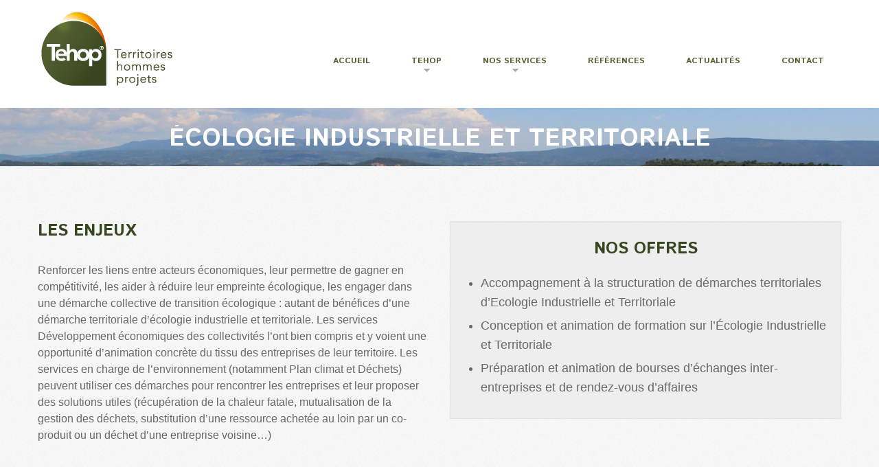

--- FILE ---
content_type: text/html; charset=UTF-8
request_url: http://tehop.fr/ecologie-industrielle-territoriale/
body_size: 8804
content:
<!DOCTYPE html>
<!--[if lt IE 7 ]><html class="ie ie6" lang="fr-FR"> <![endif]-->
<!--[if IE 7 ]><html class="ie ie7" lang="fr-FR"> <![endif]-->
<!--[if IE 8 ]><html class="ie ie8" lang="fr-FR"> <![endif]-->
<!--[if IE 9 ]><html class="ie ie9" lang="fr-FR"> <![endif]-->
<!--[if (gt IE 9)|!(IE)]><!--><html lang="fr-FR"> <!--<![endif]-->
<head>
	<title>Écologie Industrielle et territoriale - TehopTehop</title>
	
	<meta charset="UTF-8" />
	<meta name="viewport" content="width=device-width, initial-scale=1.0">
	<link rel="profile" href="//gmpg.org/xfn/11" />
		<link rel="icon" href="http://tehop.fr/wp-content/themes/theme52293/favicon.ico" type="image/x-icon" />
		<link rel="pingback" href="http://tehop.fr/xmlrpc.php" />
	<link rel="alternate" type="application/rss+xml" title="Tehop" href="http://tehop.fr/feed/" />
	<link rel="alternate" type="application/atom+xml" title="Tehop" href="http://tehop.fr/feed/atom/" />
	<link rel="stylesheet" type="text/css" media="all" href="http://tehop.fr/wp-content/themes/theme52293/bootstrap/css/bootstrap.css" />
	<link rel="stylesheet" type="text/css" media="all" href="http://tehop.fr/wp-content/themes/theme52293/bootstrap/css/responsive.css" />
	<link rel="stylesheet" type="text/css" media="all" href="http://tehop.fr/wp-content/themes/CherryFramework/css/camera.css" />
	<link rel="stylesheet" type="text/css" media="all" href="http://tehop.fr/wp-content/themes/theme52293/style.css" />
	<meta name='robots' content='max-image-preview:large' />

<!-- This site is optimized with the Yoast SEO plugin v13.1 - https://yoast.com/wordpress/plugins/seo/ -->
<meta name="description" content="Renforcer les liens entre acteurs économiques, leur permettre de gagner en compétitivité, les aider à réduire leur empreinte écologique, les engager dans une démarche collective de transition écologique : autant de bénéfices d’une démarche territoriale d’écologie industrielle et territoriale."/>
<meta name="robots" content="max-snippet:-1, max-image-preview:large, max-video-preview:-1"/>
<link rel="canonical" href="http://tehop.fr/ecologie-industrielle-territoriale/" />
<meta property="og:locale" content="fr_FR" />
<meta property="og:type" content="article" />
<meta property="og:title" content="Écologie Industrielle et territoriale - Tehop" />
<meta property="og:description" content="Renforcer les liens entre acteurs économiques, leur permettre de gagner en compétitivité, les aider à réduire leur empreinte écologique, les engager dans une démarche collective de transition écologique : autant de bénéfices d’une démarche territoriale d’écologie industrielle et territoriale." />
<meta property="og:url" content="http://tehop.fr/ecologie-industrielle-territoriale/" />
<meta property="og:site_name" content="Tehop" />
<meta name="twitter:card" content="summary" />
<meta name="twitter:description" content="Renforcer les liens entre acteurs économiques, leur permettre de gagner en compétitivité, les aider à réduire leur empreinte écologique, les engager dans une démarche collective de transition écologique : autant de bénéfices d’une démarche territoriale d’écologie industrielle et territoriale." />
<meta name="twitter:title" content="Écologie Industrielle et territoriale - Tehop" />
<script type='application/ld+json' class='yoast-schema-graph yoast-schema-graph--main'>{"@context":"https://schema.org","@graph":[{"@type":"WebSite","@id":"http://tehop.fr/#website","url":"http://tehop.fr/","name":"Tehop","inLanguage":"fr-FR","description":"Territoires Hommes Projets","potentialAction":{"@type":"SearchAction","target":"http://tehop.fr/?s={search_term_string}","query-input":"required name=search_term_string"}},{"@type":"WebPage","@id":"http://tehop.fr/ecologie-industrielle-territoriale/#webpage","url":"http://tehop.fr/ecologie-industrielle-territoriale/","name":"\u00c9cologie Industrielle et territoriale - Tehop","isPartOf":{"@id":"http://tehop.fr/#website"},"inLanguage":"fr-FR","datePublished":"2020-02-25T11:00:48+00:00","dateModified":"2020-02-27T20:50:34+00:00","description":"Renforcer les liens entre acteurs \u00e9conomiques, leur permettre de gagner en comp\u00e9titivit\u00e9, les aider \u00e0 r\u00e9duire leur empreinte \u00e9cologique, les engager dans une d\u00e9marche collective de transition \u00e9cologique : autant de b\u00e9n\u00e9fices d\u2019une d\u00e9marche territoriale d\u2019\u00e9cologie industrielle et territoriale."}]}</script>
<!-- / Yoast SEO plugin. -->

<link rel='dns-prefetch' href='//maps.googleapis.com' />
<link rel='dns-prefetch' href='//netdna.bootstrapcdn.com' />
<link rel='dns-prefetch' href='//fonts.googleapis.com' />
<link rel='dns-prefetch' href='//s.w.org' />
<link rel="alternate" type="application/rss+xml" title="Tehop &raquo; Flux" href="http://tehop.fr/feed/" />
<link rel="alternate" type="application/rss+xml" title="Tehop &raquo; Flux des commentaires" href="http://tehop.fr/comments/feed/" />
		<script type="text/javascript">
			window._wpemojiSettings = {"baseUrl":"https:\/\/s.w.org\/images\/core\/emoji\/13.1.0\/72x72\/","ext":".png","svgUrl":"https:\/\/s.w.org\/images\/core\/emoji\/13.1.0\/svg\/","svgExt":".svg","source":{"concatemoji":"http:\/\/tehop.fr\/wp-includes\/js\/wp-emoji-release.min.js?ver=5.8.12"}};
			!function(e,a,t){var n,r,o,i=a.createElement("canvas"),p=i.getContext&&i.getContext("2d");function s(e,t){var a=String.fromCharCode;p.clearRect(0,0,i.width,i.height),p.fillText(a.apply(this,e),0,0);e=i.toDataURL();return p.clearRect(0,0,i.width,i.height),p.fillText(a.apply(this,t),0,0),e===i.toDataURL()}function c(e){var t=a.createElement("script");t.src=e,t.defer=t.type="text/javascript",a.getElementsByTagName("head")[0].appendChild(t)}for(o=Array("flag","emoji"),t.supports={everything:!0,everythingExceptFlag:!0},r=0;r<o.length;r++)t.supports[o[r]]=function(e){if(!p||!p.fillText)return!1;switch(p.textBaseline="top",p.font="600 32px Arial",e){case"flag":return s([127987,65039,8205,9895,65039],[127987,65039,8203,9895,65039])?!1:!s([55356,56826,55356,56819],[55356,56826,8203,55356,56819])&&!s([55356,57332,56128,56423,56128,56418,56128,56421,56128,56430,56128,56423,56128,56447],[55356,57332,8203,56128,56423,8203,56128,56418,8203,56128,56421,8203,56128,56430,8203,56128,56423,8203,56128,56447]);case"emoji":return!s([10084,65039,8205,55357,56613],[10084,65039,8203,55357,56613])}return!1}(o[r]),t.supports.everything=t.supports.everything&&t.supports[o[r]],"flag"!==o[r]&&(t.supports.everythingExceptFlag=t.supports.everythingExceptFlag&&t.supports[o[r]]);t.supports.everythingExceptFlag=t.supports.everythingExceptFlag&&!t.supports.flag,t.DOMReady=!1,t.readyCallback=function(){t.DOMReady=!0},t.supports.everything||(n=function(){t.readyCallback()},a.addEventListener?(a.addEventListener("DOMContentLoaded",n,!1),e.addEventListener("load",n,!1)):(e.attachEvent("onload",n),a.attachEvent("onreadystatechange",function(){"complete"===a.readyState&&t.readyCallback()})),(n=t.source||{}).concatemoji?c(n.concatemoji):n.wpemoji&&n.twemoji&&(c(n.twemoji),c(n.wpemoji)))}(window,document,window._wpemojiSettings);
		</script>
		<style type="text/css">
img.wp-smiley,
img.emoji {
	display: inline !important;
	border: none !important;
	box-shadow: none !important;
	height: 1em !important;
	width: 1em !important;
	margin: 0 .07em !important;
	vertical-align: -0.1em !important;
	background: none !important;
	padding: 0 !important;
}
</style>
	<link rel='stylesheet' id='flexslider-css'  href='http://tehop.fr/wp-content/plugins/cherry-plugin/lib/js/FlexSlider/flexslider.css?ver=2.2.0' type='text/css' media='all' />
<link rel='stylesheet' id='owl-carousel-css'  href='http://tehop.fr/wp-content/plugins/cherry-plugin/lib/js/owl-carousel/owl.carousel.css?ver=1.24' type='text/css' media='all' />
<link rel='stylesheet' id='owl-theme-css'  href='http://tehop.fr/wp-content/plugins/cherry-plugin/lib/js/owl-carousel/owl.theme.css?ver=1.24' type='text/css' media='all' />
<link rel='stylesheet' id='font-awesome-css'  href='//netdna.bootstrapcdn.com/font-awesome/3.2.1/css/font-awesome.css?ver=3.2.1' type='text/css' media='all' />
<link rel='stylesheet' id='cherry-plugin-css'  href='http://tehop.fr/wp-content/plugins/cherry-plugin/includes/css/cherry-plugin.css?ver=1.2.7' type='text/css' media='all' />
<link rel='stylesheet' id='wp-block-library-css'  href='http://tehop.fr/wp-includes/css/dist/block-library/style.min.css?ver=5.8.12' type='text/css' media='all' />
<link rel='stylesheet' id='contact-form-7-css'  href='http://tehop.fr/wp-content/plugins/contact-form-7/includes/css/styles.css?ver=5.1.6' type='text/css' media='all' />
<link rel='stylesheet' id='theme52293-css'  href='http://tehop.fr/wp-content/themes/theme52293/main-style.css' type='text/css' media='all' />
<link rel='stylesheet' id='magnific-popup-css'  href='http://tehop.fr/wp-content/themes/CherryFramework/css/magnific-popup.css?ver=0.9.3' type='text/css' media='all' />
<link rel='stylesheet' id='options_typography_Istok+Web-css'  href='//fonts.googleapis.com/css?family=Istok+Web&#038;subset=latin' type='text/css' media='all' />
<link rel='stylesheet' id='__EPYT__style-css'  href='http://tehop.fr/wp-content/plugins/youtube-embed-plus/styles/ytprefs.min.css?ver=13.2.0.2' type='text/css' media='all' />
<style id='__EPYT__style-inline-css' type='text/css'>

                .epyt-gallery-thumb {
                        width: 33.333%;
                }
                
</style>
<link rel='stylesheet' id='mpce-theme-css'  href='http://tehop.fr/wp-content/plugins/motopress-content-editor/includes/css/theme.css?ver=1.5.8' type='text/css' media='all' />
<link rel='stylesheet' id='mpce-bootstrap-grid-css'  href='http://tehop.fr/wp-content/plugins/motopress-content-editor/bootstrap/bootstrap-grid.min.css?ver=1.5.8' type='text/css' media='all' />
<script type='text/javascript' src='http://tehop.fr/wp-content/themes/CherryFramework/js/jquery-1.7.2.min.js?ver=1.7.2' id='jquery-js'></script>
<script type='text/javascript' src='http://tehop.fr/wp-content/plugins/cherry-plugin/lib/js/jquery.easing.1.3.js?ver=1.3' id='easing-js'></script>
<script type='text/javascript' src='http://tehop.fr/wp-content/plugins/cherry-plugin/lib/js/elasti-carousel/jquery.elastislide.js?ver=1.2.7' id='elastislide-js'></script>
<script type='text/javascript' src='//maps.googleapis.com/maps/api/js?v=3.exp&#038;sensor=false&#038;ver=5.8.12' id='googlemapapis-js'></script>
<script type='text/javascript' src='http://tehop.fr/wp-content/themes/CherryFramework/js/jquery-migrate-1.2.1.min.js?ver=1.2.1' id='migrate-js'></script>
<script type='text/javascript' src='http://tehop.fr/wp-includes/js/swfobject.js?ver=2.2-20120417' id='swfobject-js'></script>
<script type='text/javascript' src='http://tehop.fr/wp-content/themes/CherryFramework/js/modernizr.js?ver=2.0.6' id='modernizr-js'></script>
<script type='text/javascript' src='http://tehop.fr/wp-content/themes/CherryFramework/js/jflickrfeed.js?ver=1.0' id='jflickrfeed-js'></script>
<script type='text/javascript' src='http://tehop.fr/wp-content/themes/CherryFramework/js/custom.js?ver=1.0' id='custom-js'></script>
<script type='text/javascript' src='http://tehop.fr/wp-content/themes/CherryFramework/bootstrap/js/bootstrap.min.js?ver=2.3.0' id='bootstrap-js'></script>
<script type='text/javascript' id='__ytprefs__-js-extra'>
/* <![CDATA[ */
var _EPYT_ = {"ajaxurl":"http:\/\/tehop.fr\/wp-admin\/admin-ajax.php","security":"859170e3fd","gallery_scrolloffset":"20","eppathtoscripts":"http:\/\/tehop.fr\/wp-content\/plugins\/youtube-embed-plus\/scripts\/","eppath":"http:\/\/tehop.fr\/wp-content\/plugins\/youtube-embed-plus\/","epresponsiveselector":"[\"iframe.__youtube_prefs_widget__\"]","epdovol":"1","version":"13.2.0.2","evselector":"iframe.__youtube_prefs__[src], iframe[src*=\"youtube.com\/embed\/\"], iframe[src*=\"youtube-nocookie.com\/embed\/\"]","ajax_compat":"","ytapi_load":"light","stopMobileBuffer":"1","vi_active":"","vi_js_posttypes":[]};
/* ]]> */
</script>
<script type='text/javascript' src='http://tehop.fr/wp-content/plugins/youtube-embed-plus/scripts/ytprefs.min.js?ver=13.2.0.2' id='__ytprefs__-js'></script>
<link rel="https://api.w.org/" href="http://tehop.fr/wp-json/" /><link rel="alternate" type="application/json" href="http://tehop.fr/wp-json/wp/v2/pages/3084" /><link rel="EditURI" type="application/rsd+xml" title="RSD" href="http://tehop.fr/xmlrpc.php?rsd" />
<link rel="wlwmanifest" type="application/wlwmanifest+xml" href="http://tehop.fr/wp-includes/wlwmanifest.xml" /> 
<meta name="generator" content="WordPress 5.8.12" />
<link rel='shortlink' href='http://tehop.fr/?p=3084' />
<link rel="alternate" type="application/json+oembed" href="http://tehop.fr/wp-json/oembed/1.0/embed?url=http%3A%2F%2Ftehop.fr%2Fecologie-industrielle-territoriale%2F" />
<link rel="alternate" type="text/xml+oembed" href="http://tehop.fr/wp-json/oembed/1.0/embed?url=http%3A%2F%2Ftehop.fr%2Fecologie-industrielle-territoriale%2F&#038;format=xml" />
<script>
 var system_folder = 'http://tehop.fr/wp-content/themes/CherryFramework/admin/data_management/',
	 CHILD_URL ='http://tehop.fr/wp-content/themes/theme52293',
	 PARENT_URL = 'http://tehop.fr/wp-content/themes/CherryFramework', 
	 CURRENT_THEME = 'theme52293'</script>
<style type='text/css'>
body { background-image:url(http://tehop.fr/wp-content/themes/theme52293/images/main-bg.png); background-repeat:repeat; background-position:top center; background-attachment:scroll; }
.header { background-color:#ffffff }
.banner-wrap .banner-content-holder h5 {font-size:18px;}
.logo_tagline{display:none}
.logo {top:-20px;margin-bottom:-20px;}
</style>
<style type='text/css'>
h1 { font: bold 36px/40px Istok Web;  color:#3a4520; }
h2 { font: bold 24px/28px Istok Web;  color:#3a4520; }
h3 { font: bold 24px/28px Istok Web;  color:#3a4520; }
h4 { font: bold 20px/24px Istok Web;  color:#3a4520; }
h5 { font: bold 16px/24px Arial, Helvetica, sans-serif;  color:#f29100; }
h6 { font: normal 14px/18px Arial, Helvetica, sans-serif;  color:#333333; }
body { font-weight: normal;}
.logo_h__txt, .logo_link { font: bold 50px/40px Istok Web;  color:#374821 ; }
.sf-menu > li > a { font: bold 12px/18px Istok Web;  color:#525e30; }
.nav.footer-nav a { font: bold 14px/18px Istok Web;  color:#ffffff; }
</style>
		<style type="text/css" id="wp-custom-css">
			.well {
	background:#eeeeee;
	font-size:18px;
	line-height:28px}
.well li {
	line-height:28px;
	margin-bottom: 6px;
}
.well h2 {
	margin-top: 6px;
	margin-bottom: 22px;
}
.well p {
	margin-bottom: 12px;
}
.mini-posts-list.publications a {
	-webkit-border-radius:5px;
	-moz-border-radius:5px;
	border-radius:5px;
	overflow:hidden;
	position:relative;
	display:inline-block;
	*display:inline;
	*zoom:1;
	padding:9px 22px 7px;
	margin-bottom:0;
	font:12px/18px 'Istok Web', sans-serif;
	color:#fff;
	text-transform:uppercase;
	text-align:center;
	vertical-align:middle;
	cursor:pointer;
	border:none;
	background:#1f1e1e;
	z-index:3;
	*border:0;
	*margin-left:.3em;
}
.mini-posts-list.publications a:first-child { *margin-left:0; }
.mini-posts-list.publications a:focus { color:#fff; }
.mini-posts-list.publications a:focus:after {
	visibility:hidden;
	width:0%;
	left:50%;
}
.mini-posts-list.publications a:after {
	-webkit-transition:all 0.3s ease;
	-moz-transition:all 0.3s ease;
	-o-transition:all 0.3s ease;
	transition:all 0.3s ease;
	-webkit-transform:skew(35deg,0);
	-moz-transform:skew(35deg,0);
	-ms-transform:skewX(35deg) skewY(0);
	-o-transform:skew(35deg,0);
	transform:skew(35deg,0);
	-webkit-backface-visibility:hidden;
	content:'';
	position:absolute;
	visibility:hidden;
	top:0;
	left:50%;
	width:0;
	height:100%;
	background:#f29100;
	z-index:-1;
}
.mini-posts-list.publications a:hover { color:#fff; }
.mini-posts-list.publications a:hover:after {
	visibility:visible;
	width:140%;
	left:-20%;
}
.mini-posts-list.publications a:focus {
	outline:thin dotted #333;
	outline:5px auto -webkit-focus-ring-color;
	outline-offset:-2px;
}
.mini-posts-list.publications a.active, .mini-posts-list.publications a:active { outline:0; }
.mini-posts-list.publications a.disabled, .mini-posts-list.publications a[disabled] {
	cursor:default;
	background-image:none;
	opacity:0.65;
	filter:alpha(opacity=65);
	-webkit-box-shadow:none;
	-moz-box-shadow:none;
	box-shadow:none;
}		</style>
				<!--[if lt IE 9]>
		<div id="ie7-alert" style="width: 100%; text-align:center;">
			<img src="http://tmbhtest.com/images/ie7.jpg" alt="Upgrade IE 8" width="640" height="344" border="0" usemap="#Map" />
			<map name="Map" id="Map"><area shape="rect" coords="496,201,604,329" href="http://www.microsoft.com/windows/internet-explorer/default.aspx" target="_blank" alt="Download Interent Explorer" /><area shape="rect" coords="380,201,488,329" href="http://www.apple.com/safari/download/" target="_blank" alt="Download Apple Safari" /><area shape="rect" coords="268,202,376,330" href="http://www.opera.com/download/" target="_blank" alt="Download Opera" /><area shape="rect" coords="155,202,263,330" href="http://www.mozilla.com/" target="_blank" alt="Download Firefox" /><area shape="rect" coords="35,201,143,329" href="http://www.google.com/chrome" target="_blank" alt="Download Google Chrome" />
			</map>
		</div>
	<![endif]-->
	<!--[if gte IE 9]><!-->
		<script src="http://tehop.fr/wp-content/themes/CherryFramework/js/jquery.mobile.customized.min.js" type="text/javascript"></script>
		<script type="text/javascript">
			jQuery(function(){
				jQuery('.sf-menu').mobileMenu({defaultText: "Accédez à ..."});
			});
		</script>
	<!--<![endif]-->
	<script type="text/javascript">
		// Init navigation menu
		jQuery(function(){
		// main navigation init
			jQuery('ul.sf-menu').superfish({
				delay: 1000, // the delay in milliseconds that the mouse can remain outside a sub-menu without it closing
				animation: {
					opacity: "show",
					height: "show"
				}, // used to animate the sub-menu open
				speed: "normal", // animation speed
				autoArrows: true, // generation of arrow mark-up (for submenu)
				disableHI: true // to disable hoverIntent detection
			});

		//Zoom fix
		//IPad/IPhone
			var viewportmeta = document.querySelector && document.querySelector('meta[name="viewport"]'),
				ua = navigator.userAgent,
				gestureStart = function () {
					viewportmeta.content = "width=device-width, minimum-scale=0.25, maximum-scale=1.6, initial-scale=1.0";
				},
				scaleFix = function () {
					if (viewportmeta && /iPhone|iPad/.test(ua) && !/Opera Mini/.test(ua)) {
						viewportmeta.content = "width=device-width, minimum-scale=1.0, maximum-scale=1.0";
						document.addEventListener("gesturestart", gestureStart, false);
					}
				};
			scaleFix();
		})
	</script>
	<!-- stick up menu -->
	<script type="text/javascript">
		jQuery(document).ready(function(){
			if(!device.mobile() && !device.tablet()){
				jQuery('.header .nav__primary').tmStickUp({
					correctionSelector: jQuery('#wpadminbar')
				,	listenSelector: jQuery('.listenSelector')
				,	active: true				,	pseudo: true				});
			}
		})
	</script>
</head>

<body class="page-template page-template-page-fullwidth page-template-page-fullwidth-php page page-id-3084">
	<div id="motopress-main" class="main-holder">
		<!--Begin #motopress-main-->
		<header class="motopress-wrapper header">
			<div class="container">
				<div class="row">
					<div class="span12" data-motopress-wrapper-file="wrapper/wrapper-header.php" data-motopress-wrapper-type="header" data-motopress-id="6973e9866418f">
						<div class="row">
	<div class="span4">
		<div class="hidden-phone" data-motopress-type="static" data-motopress-static-file="static/static-search.php">
			<!-- BEGIN SEARCH FORM -->
<!-- END SEARCH FORM -->		</div>
		<div class="" data-motopress-type="static" data-motopress-static-file="static/static-logo.php">
			<!-- BEGIN LOGO -->
<div class="logo pull-left">
									<a href="http://tehop.fr/" class="logo_h logo_h__img"><img src="http://tehop.fr/wp-content/uploads/2016/01/logo-tehop.png" alt="Tehop" title="Territoires Hommes Projets"></a>
						<p class="logo_tagline">Territoires Hommes Projets</p><!-- Site Tagline -->
	</div>
<!-- END LOGO -->		</div>
	</div>
	<div class="span8">
		<div class="" data-motopress-type="static" data-motopress-static-file="static/static-nav.php">
			<!-- BEGIN MAIN NAVIGATION -->
<nav class="nav nav__primary clearfix">
<ul id="topnav" class="sf-menu"><li id="menu-item-2041" class="menu-item menu-item-type-post_type menu-item-object-page menu-item-home"><a href="http://tehop.fr/">Accueil</a></li>
<li id="menu-item-2156" class="menu-item menu-item-type-post_type menu-item-object-page menu-item-has-children"><a href="http://tehop.fr/entreprise/">Tehop</a>
<ul class="sub-menu">
	<li id="menu-item-2044" class="menu-item menu-item-type-post_type menu-item-object-page"><a href="http://tehop.fr/entreprise/">L&#8217;entreprise</a></li>
	<li id="menu-item-2545" class="menu-item menu-item-type-post_type menu-item-object-page"><a href="http://tehop.fr/equipe/">Notre équipe</a></li>
</ul>
</li>
<li id="menu-item-2194" class="menu-item menu-item-type-post_type menu-item-object-page current-menu-ancestor current-menu-parent current_page_parent current_page_ancestor menu-item-has-children"><a href="http://tehop.fr/etudes-conseil/">Nos services</a>
<ul class="sub-menu">
	<li id="menu-item-3223" class="menu-item menu-item-type-post_type menu-item-object-page"><a href="http://tehop.fr/etudes-territoriales-ressources/">Études territoriales « Ressources »</a></li>
	<li id="menu-item-3216" class="menu-item menu-item-type-post_type menu-item-object-page current-menu-item page_item page-item-3084 current_page_item"><a href="http://tehop.fr/ecologie-industrielle-territoriale/">Écologie Industrielle et territoriale</a></li>
	<li id="menu-item-3222" class="menu-item menu-item-type-post_type menu-item-object-page"><a href="http://tehop.fr/lutte-gaspillage-alimentaire/">Lutte Contre le Gaspillage Alimentaire</a></li>
	<li id="menu-item-3217" class="menu-item menu-item-type-post_type menu-item-object-page"><a href="http://tehop.fr/prevention-valorisation-biodechets/">Prévention et valorisation des biodéchets</a></li>
	<li id="menu-item-3219" class="menu-item menu-item-type-post_type menu-item-object-page"><a href="http://tehop.fr/reemploi-reparation/">Réemploi et réparation</a></li>
	<li id="menu-item-3218" class="menu-item menu-item-type-post_type menu-item-object-page"><a href="http://tehop.fr/tarification-comptabilite-dechets/">Tarification et comptabilité des déchets</a></li>
	<li id="menu-item-3215" class="menu-item menu-item-type-post_type menu-item-object-page"><a href="http://tehop.fr/referentiel-economie-circulaire/">Référentiel Économie Circulaire</a></li>
	<li id="menu-item-3220" class="menu-item menu-item-type-post_type menu-item-object-page"><a href="http://tehop.fr/formation-sensibilisation-voyages-d-etude/">Formation, sensibilisation et voyages d’étude</a></li>
	<li id="menu-item-3221" class="menu-item menu-item-type-post_type menu-item-object-page"><a href="http://tehop.fr/animation-colloque-conferences-ateliers/">Animation de colloques, conférences et ateliers</a></li>
</ul>
</li>
<li id="menu-item-2216" class="menu-item menu-item-type-post_type menu-item-object-page"><a href="http://tehop.fr/references/">Références</a></li>
<li id="menu-item-2040" class="menu-item menu-item-type-post_type menu-item-object-page"><a href="http://tehop.fr/actualites/">Actualités</a></li>
<li id="menu-item-2038" class="menu-item menu-item-type-post_type menu-item-object-page"><a href="http://tehop.fr/contact-2/">Contact</a></li>
</ul></nav><!-- END MAIN NAVIGATION -->		</div>
	</div>
</div>					</div>
				</div>
			</div>
		</header>
<div class="motopress-wrapper content-holder clearfix">
	<div class="container">
		<div class="row">
			<div class="span12" data-motopress-wrapper-file="page-fullwidth.php" data-motopress-wrapper-type="content">
				<div class="row">
					<div class="span12" data-motopress-type="static" data-motopress-static-file="static/static-title.php">
						<section class="title-section with-img">
			<div class="title-img-holder"><img class="title-img" src="http://tehop.fr/wp-content/uploads/2016/01/title_bg.jpg"/></div>
		<h1 class="title-header">
					Écologie Industrielle et territoriale	</h1>
	</section><!-- .title-section -->
					</div>
				</div>
				<div id="content" class="row">
					<div class="span12" data-motopress-type="loop" data-motopress-loop-file="loop/loop-page.php">
							<div id="post-3084" class="page post-3084 type-page status-publish hentry">
		<div class="row ">
<div class="span6 "><h2>Les enjeux</h2>
<p>Renforcer les liens entre acteurs économiques, leur permettre de gagner en compétitivité, les aider à réduire leur empreinte écologique, les engager dans une démarche collective de transition écologique : autant de bénéfices d’une démarche territoriale d’écologie industrielle et territoriale. Les services Développement économiques des collectivités l’ont bien compris et y voient une opportunité d’animation concrète du tissu des entreprises de leur territoire. Les services en charge de l’environnement (notamment Plan climat et Déchets) peuvent utiliser ces démarches pour rencontrer les entreprises et leur proposer des solutions utiles (récupération de la chaleur fatale, mutualisation de la gestion des déchets, substitution d’une ressource achetée au loin par un co-produit ou un déchet d’une entreprise voisine…)</p>
<div class="spacer"></div><!-- .spacer (end) --></div><div class="span6 "><div class="well normal">
<h2 style="text-align: center;">Nos offres</h2>
<ul>
<li>Accompagnement à la structuration de démarches territoriales d’Ecologie Industrielle et Territoriale</li>
<li>Conception et animation de formation sur l’Écologie Industrielle et Territoriale</li>
<li>Préparation et animation de bourses d’échanges inter-entreprises et de rendez-vous d’affaires</li>
</ul>
</div>
<div class="spacer"></div><!-- .spacer (end) --></div>
<div class="span8 "><div class="content_box  ">
<h2>Exemples de réalisations</h2>
<table class="table table-bordered table-striped">
<tbody>
<tr>
<td>2018 - 2020</td>
<td>Accompagnement de l’<a href="https://www.vireaunoireau.fr/">Intercom de la Vire au Noireau</a> à l’élaboration de sa démarche d’Ecologie Industrielle et Territoriale et à l’animation des temps forts de la démarche (bourse d’échange, rendez-vous d’affaire, ateliers de travail, comités de pilotage).</td>
</tr>
<tr>
<td>2019 - 2020</td>
<td>Préparation et animation de 4 ateliers de présentation de l’écologie industrielle et territoriale dans le Morbihan (territoire du <a href="https://www.sittommi.fr/">SITTOM MI</a>)</td>
</tr>
<tr>
<td>2018 - 2020</td>
<td>Réalisation de 5 sessions de formation « Découverte de l’Ecologie Industrielle et Territoriale » à destination des développeurs économiques et des relais professionnels, pour l’ADEME Grand Est</td>
</tr>
<tr>
<td>2016</td>
<td>Préparation et animation de la 1ère bourse d’échange inter-entreprises de <a href="https://www.rodezagglo.fr/professionnels/gerer-dechets-observatoire-des-pros/accompagnement-reduire-trier-ses-dechets/">Rodez Agglomération</a></td>
</tr>
</tbody>
</table>
<div class="clear"></div></div><!-- .content_box (end) --></div>
</div><!-- .row (end) -->
		<div class="clear"></div>
		<!--.pagination-->
	</div><!--post-->
					</div>
				</div>
			</div>
		</div>
	</div>
</div>

		<footer class="motopress-wrapper footer">
			<div class="container">
				<div class="row">
					<div class="span12" data-motopress-wrapper-file="wrapper/wrapper-footer.php" data-motopress-wrapper-type="footer" data-motopress-id="6973e9866992a">
						<div class="row">
	<div class="span12" data-motopress-type="static" data-motopress-static-file="static/static-footer-nav.php">
			</div>
	<div class="span12 social-nets-wrapper" data-motopress-type="static" data-motopress-static-file="static/static-social-networks.php">
		<ul class="social">
	<li><a href="https://www.facebook.com/tehop.fr" class="facebook" title="facebook"><i class="icon-facebook"></i></a></li><li><a href="http://tehop.fr/feed" class="rss" title="rss"><i class="icon-rss"></i></a></li></ul>	</div>
	<div class="span12 footer-widgets" data-motopress-type="dynamic-sidebar" data-motopress-sidebar-id="footer-sidebar">
			</div>
	<div class="span12" data-motopress-type="static" data-motopress-static-file="static/static-footer-text.php">
		<div id="footer-text" class="footer-text">
	
			<div class="footer-logo">Tehop</div> &copy; 2026 - <a href="http://tehop.fr/mentions-legales/" title="Mentions légales">Mentions légales</a>
	</div>	</div>
	<div class="span12 text-center">
		<a class="back-top" href="#top"><span></span></a>
	</div>
</div>					</div>
				</div>
			</div>
		</footer>
		<!--End #motopress-main-->
	</div>
	<div id="back-top-wrapper" class="visible-desktop">
		<p id="back-top">
			<a href="#top"><span></span></a>		</p>
	</div>
		<script type='text/javascript' src='http://tehop.fr/wp-content/plugins/cherry-plugin/lib/js/FlexSlider/jquery.flexslider-min.js?ver=2.2.2' id='flexslider-js'></script>
<script type='text/javascript' id='cherry-plugin-js-extra'>
/* <![CDATA[ */
var items_custom = [[0,1],[480,2],[768,3],[980,4],[1170,5]];
/* ]]> */
</script>
<script type='text/javascript' src='http://tehop.fr/wp-content/plugins/cherry-plugin/includes/js/cherry-plugin.js?ver=1.2.7' id='cherry-plugin-js'></script>
<script type='text/javascript' id='contact-form-7-js-extra'>
/* <![CDATA[ */
var wpcf7 = {"apiSettings":{"root":"http:\/\/tehop.fr\/wp-json\/contact-form-7\/v1","namespace":"contact-form-7\/v1"}};
/* ]]> */
</script>
<script type='text/javascript' src='http://tehop.fr/wp-content/plugins/contact-form-7/includes/js/scripts.js?ver=5.1.6' id='contact-form-7-js'></script>
<script type='text/javascript' src='http://tehop.fr/wp-content/themes/theme52293/parallax-slider/js/smoothing-scroll.js?ver=1.0' id='chrome-smoothing-scroll-js'></script>
<script type='text/javascript' src='http://tehop.fr/wp-content/themes/theme52293/parallax-slider/js/parallaxSlider.js?ver=1.0' id='parallax-slider-js'></script>
<script type='text/javascript' src='http://tehop.fr/wp-content/themes/theme52293/js/fullwidth-stretcher.js?ver=5.8.12' id='fullwidth_stretcher-js'></script>
<script type='text/javascript' src='http://tehop.fr/wp-content/themes/theme52293/js/theme_script.js?ver=1.0' id='theme_script-js'></script>
<script type='text/javascript' src='http://tehop.fr/wp-content/themes/CherryFramework/js/superfish.js?ver=1.5.3' id='superfish-js'></script>
<script type='text/javascript' src='http://tehop.fr/wp-content/themes/CherryFramework/js/jquery.mobilemenu.js?ver=1.0' id='mobilemenu-js'></script>
<script type='text/javascript' src='http://tehop.fr/wp-content/themes/CherryFramework/js/jquery.magnific-popup.min.js?ver=0.9.3' id='magnific-popup-js'></script>
<script type='text/javascript' src='http://tehop.fr/wp-content/themes/CherryFramework/js/jplayer.playlist.min.js?ver=2.3.0' id='playlist-js'></script>
<script type='text/javascript' src='http://tehop.fr/wp-content/themes/CherryFramework/js/jquery.jplayer.min.js?ver=2.6.0' id='jplayer-js'></script>
<script type='text/javascript' src='http://tehop.fr/wp-content/themes/CherryFramework/js/tmstickup.js?ver=1.0.0' id='tmstickup-js'></script>
<script type='text/javascript' src='http://tehop.fr/wp-content/themes/CherryFramework/js/device.min.js?ver=1.0.0' id='device-js'></script>
<script type='text/javascript' src='http://tehop.fr/wp-content/themes/CherryFramework/js/jquery.zaccordion.min.js?ver=2.1.0' id='zaccordion-js'></script>
<script type='text/javascript' src='http://tehop.fr/wp-content/themes/CherryFramework/js/camera.min.js?ver=1.3.4' id='camera-js'></script>
<script type='text/javascript' src='http://tehop.fr/wp-content/plugins/youtube-embed-plus/scripts/fitvids.min.js?ver=13.2.0.2' id='__ytprefsfitvids__-js'></script>
<script type='text/javascript' src='http://tehop.fr/wp-includes/js/wp-embed.min.js?ver=5.8.12' id='wp-embed-js'></script>
			<script type="text/javascript">
				deleteCookie('cf-cookie-banner');
			</script>
			 <!-- this is used by many Wordpress features and for plugins to work properly -->
</body>
</html>

--- FILE ---
content_type: text/css
request_url: http://tehop.fr/wp-content/themes/theme52293/main-style.css
body_size: 6159
content:
@import url("../CherryFramework/style.css");
@import url(//fonts.googleapis.com/css?family=Istok+Web:400);
@import url(//fonts.googleapis.com/css?family=Istok+Web:700);
.main-holder {
	position:static;
	overflow:hidden;
}
@media (max-width: 767px) {
	body { padding:0; }
	header.header, .content-holder, footer.footer {
		padding-left:20px !important;
		padding-right:20px !important;
	}
}
a {
	-webkit-transition:all 0.3s ease;
	-moz-transition:all 0.3s ease;
	-o-transition:all 0.3s ease;
	transition:all 0.3s ease;
}
a:hover, a:focus { text-decoration:none; }
h1, h2, h3, h4, h5, h6 { margin-top:0; }
h1, h2, h3, h5 { text-transform:uppercase; }
h1, h2 { margin-bottom:32px; }
h1 strong, h2 strong {
	font-size:50px;
	line-height:85px;
	color:#f29100;
}
h4 { margin-bottom:5px; }
h5 { margin-bottom:4px; }
@media (min-width: 768px) and (max-width: 979px) {
	.main-holder h2 {
		font-size:20px;
		line-height:20px;
	}
}
p { margin:0 0 20px; }
.title-section {
	position:relative;
	padding:25px 0 20px;
	margin:0;
	text-align:center;
}
.title-section .title-img-holder {
	position:absolute;
	overflow:hidden;
	top:0;
	left:0;
	width:100%;
	height:100%;
	z-index:-1;
}
.title-section .title-img-holder .title-img {
	max-width:none;
	width:100%;
}
@media (max-width: 767px) {
	.title-section .title-img-holder .title-img { width:auto; }
}
.title-section.with-img .title-header { color:#fff; }
.title-header { margin:0; }
.thumbHover { position:relative; }
.thumbHover:before {
	-webkit-transition:all 0.35s ease;
	-moz-transition:all 0.35s ease;
	-o-transition:all 0.35s ease;
	transition:all 0.35s ease;
	-webkit-transform:scale(.35);
	-moz-transform:scale(.35);
	-ms-transform:scale(.35);
	-o-transform:scale(.35);
	transform:scale(.35);
	visibility:hidden;
	opacity:0;
	content:'';
	position:absolute;
	top:10px;
	left:10px;
	bottom:10px;
	right:10px;
	border:solid 2px #525e30;
	z-index:5;
}
.thumbHover img {
	-webkit-transition:all 0.35s ease;
	-moz-transition:all 0.35s ease;
	-o-transition:all 0.35s ease;
	transition:all 0.35s ease;
	-webkit-transform:scale(1);
	-moz-transform:scale(1);
	-ms-transform:scale(1);
	-o-transform:scale(1);
	transform:scale(1);
}
.thumbHover:hover:before {
	-webkit-transform:scale(1);
	-moz-transform:scale(1);
	-ms-transform:scale(1);
	-o-transform:scale(1);
	transform:scale(1);
	visibility:visible;
	opacity:1;
}
.thumbHover:hover img {
	-webkit-transform:scale(1.15);
	-moz-transform:scale(1.15);
	-ms-transform:scale(1.15);
	-o-transform:scale(1.15);
	transform:scale(1.15);
}
.header {
	padding:35px 0 30px 0;
	border:none;
	background:none;
}
.header .hidden-phone #search-header {
	top:-20px;
	float:none;
}
.search-form .search-form_it { border-color:#e1e1e1; }
.search-form .search-form_is {
	-webkit-transition:all 0.3s ease;
	-moz-transition:all 0.3s ease;
	-o-transition:all 0.3s ease;
	transition:all 0.3s ease;
	-webkit-border-radius:0;
	-moz-border-radius:0;
	border-radius:0;
	padding:0 15px;
	height:31px;
	vertical-align:top;
	background:#f29100;
}
.search-form .search-form_is:hover { background:#525e30; }
.logo .logo_h__txt { text-transform:uppercase; }
.logo .logo_h__txt .logo_link {
	color:inherit;
	text-decoration:none;
}
.logo .logo_h__txt .logo_link:hover, .logo .logo_h__txt .logo_link:visited {
	text-decoration:none;
	color:inherit;
}
.logo_tagline {
	margin:0;
	padding:0 0 0 3px;
	text-transform:uppercase;
	color:#969595;
	font:10px/15px 'Istok Web', sans-serif;
}
@media (max-width: 767px) {
	.logo, .logo.pull-left {
		float:none;
		width:100%;
		text-align:center;
		padding:0 10px;
		max-width:100%;
		-webkit-box-sizing:border-box;
		-moz-box-sizing:border-box;
		box-sizing:border-box;
	}
}
.nav__primary.isStuck {
	width:940px;
	margin-left:-470px;
	margin-top:0;
	left:50%;
}
.nav__primary.isStuck:before {
	content:'';
	position:absolute;
	display:block;
	width:500%;
	height:100%;
	top:0;
	left:-200%;
	background:#fff;
}
@media (min-width: 1200px) {
	.nav__primary.isStuck {
		width:1170px;
		margin-left:-585px;
	}
}
@media (min-width: 768px) and (max-width: 979px) {
	.nav__primary.isStuck {
		width:724px;
		margin-left:-362px;
	}
}
@media (max-width: 767px) {
	.nav__primary.isStuck:before { display:none; }
}
@media (max-width: 767px) {
	.nav__primary.isStuck {
		width:auto;
		margin-top:25px;
		margin-left:0;
		position:static !important;
	}
	.pseudoStickyBlock { display:none !important; }
}
.nav__primary { margin:25px 0 0; }
#topnav li {
	margin-left:5px;
	background:none;
}
#topnav li a {
	-webkit-transition:all 0.2s ease;
	-moz-transition:all 0.2s ease;
	-o-transition:all 0.2s ease;
	transition:all 0.2s ease;
	-webkit-transition-delay:0s;
	-moz-transition-delay:0s;
	-o-transition-delay:0s;
	transition-delay:0s;
	position:relative;
	padding:20px 20px 15px;
	border:none;
	text-transform:uppercase;
	z-index:3;
}
#topnav li a:after {
	-webkit-transition:all 0.35s ease;
	-moz-transition:all 0.35s ease;
	-o-transition:all 0.35s ease;
	transition:all 0.35s ease;
	content:'';
	position:absolute;
	top:-60px;
	left:0;
	width:100%;
	height:0;
	background:#f29100;
	z-index:-1;
}
#topnav li a .sf-sub-indicator {
	top:70%;
	right:50%;
	margin-right:-5px;
	background:url(images/arrows-ffffff.png) 0 -100px no-repeat;
}
#topnav li .sub-menu {
	margin-top:8px;
	padding:15px 25px;
	width:auto;
	background:#39464f;
}
#topnav li .sub-menu li {
	width:auto;
	float:none;
	display:block;
	margin:4px 0;
	text-align:left;
	background:none;
}
#topnav li .sub-menu li a {
	padding:0px 0px;
	white-space:nowrap;
	display:inline-block;
	border:none;
	font:bold 12px/18px 'Istok Web', sans-serif;
	color:#fff;
}
#topnav li .sub-menu li a:after { display:none; }
#topnav li .sub-menu li a .sf-sub-indicator {
	top:22%;
	right:-10px;
	background:url(images/arrows-ffffff.png) 0 0 no-repeat;
}
#topnav li .sub-menu li > a:hover, #topnav li .sub-menu li.sfHover > a, #topnav li .sub-menu li.current-menu-item > a {
	color:#f29100;
	background:none;
}
#topnav li .sub-menu li > a:hover .sf-sub-indicator, #topnav li .sub-menu li.sfHover > a .sf-sub-indicator, #topnav li .sub-menu li.current-menu-item > a .sf-sub-indicator { background:url(images/arrows-ffffff.png) -10px 0 no-repeat; }
#topnav li .sub-menu .sub-menu {
	margin:-19px 0 0 27px;
	left:100%;
}
#topnav li:first-child { margin-left:0; }
#topnav li.current-menu-item > a, #topnav li.sfHover > a, #topnav li a:hover {
	-webkit-transition-delay:.1s;
	-moz-transition-delay:.1s;
	-o-transition-delay:.1s;
	transition-delay:.1s;
	color:#fff;
	background:none;
}
#topnav li.current-menu-item > a:after, #topnav li.sfHover > a:after, #topnav li a:hover:after { height:113px; }
#topnav li.current-menu-item > a .sf-sub-indicator, #topnav li.sfHover > a .sf-sub-indicator, #topnav li a:hover .sf-sub-indicator {
	-webkit-transition-delay:.2s;
	-moz-transition-delay:.2s;
	-o-transition-delay:.2s;
	transition-delay:.2s;
	background:url(images/arrows-ffffff.png) -10px -100px no-repeat;
}
@media (min-width: 1200px) {
	#topnav li { margin-left:10px; }
	#topnav li a { padding:20px 25px 15px; }
}
@media (min-width: 768px) and (max-width: 979px) {
	#topnav li a { padding:20px 10px 15px; }
}
.slider .camera_wrap { margin:0 !important; }
.slider .camera_wrap .camera_pag {
	position:absolute;
	bottom:0;
}
.slider .camera_wrap .camera_pag li { background:#fff; }
.slider .camera_wrap .camera_pag li.cameracurrent span, .slider .camera_wrap .camera_pag li:hover span { background:#f29100; }
.slider .camera_thumbs {
	position:absolute;
	width:100%;
	bottom:8px;
	text-align:center;
}
.slider .camera_thumbs .camera_thumbs_cont { background:#fff; }
.slider .camera_thumbs .camera_thumbs_cont ul { width:auto !important; }
.slider .camera_thumbs .camera_thumbs_cont ul li > img { border:none; }
.slider .camera_command_wrap { display:inline-block; }
.slider .camera_thumbs_cont {
	-webkit-border-radius:0px;
	-moz-border-radius:0px;
	border-radius:0px;
}
.page-template-page-home-php .content-holder { padding-bottom:0; }
#content { padding-top:80px; }
.content-holder { z-index:3; }
#back-top-wrapper { display:none !important; }
.back-top {
	margin-top:35px;
	position:relative;
	display:inline-block;
	width:42px;
	height:42px;
	z-index:5;
}
.back-top span {
	display:block;
	width:100%;
	height:100%;
	background:url(images/back-top.png) 0 0 no-repeat;
}
.back-top:before {
	-webkit-transition:all 0.3s ease;
	-moz-transition:all 0.3s ease;
	-o-transition:all 0.3s ease;
	transition:all 0.3s ease;
	-webkit-transform:scale(1);
	-moz-transform:scale(1);
	-ms-transform:scale(1);
	-o-transform:scale(1);
	transform:scale(1);
	-webkit-border-radius:50%;
	-moz-border-radius:50%;
	border-radius:50%;
	content:'';
	position:absolute;
	width:100%;
	height:100%;
	top:0;
	left:0;
	background:#e6e8eb;
	z-index:-1;
}
.back-top:hover:before {
	-webkit-transform:scale(1.2);
	-moz-transform:scale(1.2);
	-ms-transform:scale(1.2);
	-o-transform:scale(1.2);
	transform:scale(1.2);
}
.thumbnail, a.thumbnail:focus {
	-webkit-box-shadow:none;
	-moz-box-shadow:none;
	box-shadow:none;
	overflow:hidden;
	padding:0px;
	display:block;
	border:none;
}
a.thumbnail:hover {
	-webkit-box-shadow:none;
	-moz-box-shadow:none;
	box-shadow:none;
}
.breadcrumb.breadcrumb__t {
	padding:0;
	border:none;
	color:#f29100;
	background:none;
}
.breadcrumb.breadcrumb__t li {
	text-shadow:none;
	text-transform:uppercase;
	font-weight:bold;
}
.breadcrumb.breadcrumb__t a {
	text-decoration:none;
	color:#fff;
}
.breadcrumb.breadcrumb__t .divider:after {
	font:16px/24px Arial, Helvetica, sans-serif;
	color:#fff;
}
.breadcrumb.breadcrumb__t a:hover, .breadcrumb.breadcrumb__t .active { color:#525e30; }
#sidebar {
	padding-top:80px;
	overflow:hidden;
}
#sidebar .widget {
	overflow:hidden;
	margin-bottom:50px;
}
#sidebar .widget h3 { margin-bottom:30px; }
#sidebar .thumbnail { margin-top:0; }
#sidebar time {
	display:block;
	margin-bottom:3px;
	font-size:10px;
	line-height:14px;
	color:#525e30;
	text-transform:uppercase;
}
#sidebar .post-list_h {
	font-size:16px;
	line-height:16px;
	margin-bottom:3px;
}
#sidebar .post-list_h a { color:#f29100; }
#sidebar .post-list_h a:hover { color:#525e30; }
#sidebar .children {
	padding:0;
	margin:10px 0 -10px;
}
#sidebar ul { margin:0; }
#sidebar ul li {
	list-style-type:none;
	margin-bottom:6px;
	padding-left:18px;
	font-size:14px;
	line-height:20px;
	font-weight:bold;
	text-transform:uppercase;
	background:url(images/list_arr2.png) 0 3px no-repeat;
}
#sidebar ul li a {
	vertical-align:top;
	line-height:20px;
	color:#525e30;
}
#sidebar ul li a:hover { color:#f29100; }
#sidebar .unstyled li {
	font-size:16px;
	line-height:24px;
	padding:0;
	border:none;
	background:none;
	margin-bottom:20px;
}
#sidebar .unstyled li .btn {
	padding:0;
	height:20px;
	line-height:20px !important;
	color:#525e30;
	border:none;
	background:none;
}
#sidebar .unstyled li .btn:before { display:none; }
#sidebar .unstyled li .btn:hover { color:#f29100; }
.portfolio_item_holder .thumbnail__portfolio { margin-bottom:25px; }
.portfolio_item_holder .caption__portfolio h3 {
	margin-top:0px;
	font-size:14px;
	line-height:21px;
	font-weight:bold;
	text-transform:uppercase;
	margin-bottom:0;
}
.portfolio_item_holder .caption__portfolio h3 a { color:#f29100; }
.portfolio_item_holder .caption__portfolio h3 a:hover { color:#525e30; }
.zoom-icon { background:none repeat scroll 0 0 rgba(0,0,0,0.2); }
.filter-wrapper {
	font:bold 20px/15px 'Istok Web', sans-serif;
	text-transform:uppercase;
	margin-bottom:40px;
}
.filter-wrapper .pull-right { float:none; }
.filter-wrapper strong { display:none; }
.filter-wrapper .filter { margin:0; }
.filter-wrapper .filter li {
	position:relative;
	margin-left:35px;
}
.filter-wrapper .filter li a {
	padding:0;
	margin:0;
	line-height:20px;
	color:#f29100;
	background:none;
}
.filter-wrapper .filter li a:hover, .filter-wrapper .filter li a:focus, .filter-wrapper .filter li.active a {
	color:#525e30;
	background:none;
}
.filter-wrapper .filter li:first-child { margin-left:0px; }
.pager.single-pager { border:none; }
.pager.single-pager li a, .pager.single-pager li a:focus {
	color:#fff;
	background:#f29100;
	border:none;
}
.pager.single-pager li.active a, .pager.single-pager li a:hover {
	color:#fff;
	background:#525e30;
}
.portfolio-meta, .portfolio-meta-list { border-color:#e1e1e1; }
.portfolio-meta i, .portfolio-meta-list i { color:#f29100; }
.flexslider.thumbnail { overflow:visible; }
.flexslider.thumbnail .flex-control-nav a { background:#525e30; }
.flexslider.thumbnail .flex-control-nav a.flex-active, .flexslider.thumbnail .flex-control-nav a:hover { background:#f29100; }
.post__holder { margin-bottom:60px; }
.post_wrapper .featured-thumbnail a { position:relative; }
.post_wrapper .featured-thumbnail a:before {
	-webkit-transition:all 0.35s ease;
	-moz-transition:all 0.35s ease;
	-o-transition:all 0.35s ease;
	transition:all 0.35s ease;
	-webkit-transform:scale(.35);
	-moz-transform:scale(.35);
	-ms-transform:scale(.35);
	-o-transform:scale(.35);
	transform:scale(.35);
	visibility:hidden;
	opacity:0;
	content:'';
	position:absolute;
	top:10px;
	left:10px;
	bottom:10px;
	right:10px;
	border:solid 2px #525e30;
	z-index:5;
}
.post_wrapper .featured-thumbnail a img {
	-webkit-transition:all 0.35s ease;
	-moz-transition:all 0.35s ease;
	-o-transition:all 0.35s ease;
	transition:all 0.35s ease;
	-webkit-transform:scale(1);
	-moz-transform:scale(1);
	-ms-transform:scale(1);
	-o-transform:scale(1);
	transform:scale(1);
}
.post_wrapper .featured-thumbnail a:hover:before {
	-webkit-transform:scale(1);
	-moz-transform:scale(1);
	-ms-transform:scale(1);
	-o-transform:scale(1);
	transform:scale(1);
	visibility:visible;
	opacity:1;
}
.post_wrapper .featured-thumbnail a:hover img {
	-webkit-transform:scale(1.15);
	-moz-transform:scale(1.15);
	-ms-transform:scale(1.15);
	-o-transform:scale(1.15);
	transform:scale(1.15);
}
.post-title { margin-bottom:25px; }
.post-title a { color:#525e30; }
.post-title a:hover { color:#f29100; }
.post_meta {
	margin:0;
	border-color:#e1e1e1;
}
.post_meta div.post_meta_unite { border-color:#e1e1e1; }
.post_meta i { color:#f29100; }
.post_meta a, .post_meta a i { color:#525e30; }
.post_meta a:hover, .post_meta a:hover i { color:#f29100; }
.post-author {
	padding:24px 25px 0;
	border:none;
	background:#f0f0f0;
	background:rgba(191,191,191,0.1);
}
.post-author .post-author_h {
	font-size:17px;
	line-height:22px;
	color:#525e30;
	text-transform:none;
}
.post-author .post-author_link {
	font-size:17px;
	line-height:22px;
	color:#525e30;
}
#respond {
	overflow:hidden;
	margin-bottom:30px;
}
.children { padding:0 0 0 40px; }
@media (max-width: 767px) {
	.children { padding:0; }
}
.comment-list .comment .comment-body {
	border:none;
	background:#f0f0f0;
	background:rgba(191,191,191,0.1);
}
.comment-list .comment .comment-body .reply a {
	font-size:14px;
	line-height:20px;
	font-weight:bold;
	text-decoration:underline !important;
	color:#525e30;
	text-transform:uppercase;
	background:none;
}
.comment-list .comment .comment-body .reply a:hover {
	color:#f29100;
	background:none;
}
.comment-list .comment .comment-meta {
	font-size:14px;
	line-height:20px;
	font-weight:bold;
	color:#525e30;
	text-transform:uppercase;
}
#calendar_wrap caption { color:#525e30; }
#calendar_wrap thead th { color:#525e30; }
.dropcap {
	-webkit-border-radius:50%;
	-moz-border-radius:50%;
	border-radius:50%;
	margin:0 20px 20px 0;
	width:80px;
	height:80px;
	color:#fff;
	font:30px/80px 'Istok Web', sans-serif;
	background:#525e30;
}
@media (min-width: 768px) and (max-width: 979px) {
	.dropcap {
		width:50px;
		height:50px;
		font-size:25px;
		line-height:50px;
	}
}
.sm_hr {
	border-top:dashed 1px #a0abb1;
	margin:0 0 30px;
	height:0;
	background:none;
}
.title-box { margin-bottom:50px; }
.title-box .title-box_primary {
	font-size:36px;
	line-height:36px;
	text-align:center;
	text-transform:uppercase;
	letter-spacing:1px;
}
.title-box .title-box_secondary {
	font-size:24px;
	line-height:30px;
	color:#61707a;
	text-align:center;
	text-transform:none;
	letter-spacing:1px;
}
.banner-wrap { margin-bottom:40px; }
.banner-wrap .banner-content-holder {
	padding:30px 35px;
	background:url(images/bann-bg.png) 0 0 repeat;
}
.banner-wrap .banner-content-holder h5 {
	text-transform:uppercase;
	color:#fff;
	font:bold 24px/24px 'Istok Web', sans-serif;
	margin-bottom:18px;
}
.banner-wrap .banner-content-holder p {
	color:#fff;
	font:13px/21px 'Istok Web', sans-serif;
	margin:0;
}
.banner-wrap .banner-content-holder .btn { margin-top:15px; }
.banner-wrap .featured-thumbnail {
	overflow:hidden;
	margin-bottom:0;
}
.banner-wrap .featured-thumbnail a {
	float:none;
	border:none;
}
.banner-wrap .featured-thumbnail img {
	-webkit-transition:all 0.35s ease;
	-moz-transition:all 0.35s ease;
	-o-transition:all 0.35s ease;
	transition:all 0.35s ease;
	-webkit-transform:scale(1);
	-moz-transform:scale(1);
	-ms-transform:scale(1);
	-o-transform:scale(1);
	transform:scale(1);
}
.banner-wrap >a .featured-thumbnail { position:relative; }
.banner-wrap >a .featured-thumbnail:before {
	-webkit-transition:all 0.35s ease;
	-moz-transition:all 0.35s ease;
	-o-transition:all 0.35s ease;
	transition:all 0.35s ease;
	-webkit-transform:scale(.35);
	-moz-transform:scale(.35);
	-ms-transform:scale(.35);
	-o-transform:scale(.35);
	transform:scale(.35);
	visibility:hidden;
	opacity:0;
	content:'';
	position:absolute;
	top:10px;
	left:10px;
	bottom:10px;
	right:10px;
	border:solid 2px #525e30;
	z-index:5;
}
.banner-wrap >a .featured-thumbnail img {
	-webkit-transition:all 0.35s ease;
	-moz-transition:all 0.35s ease;
	-o-transition:all 0.35s ease;
	transition:all 0.35s ease;
	-webkit-transform:scale(1);
	-moz-transform:scale(1);
	-ms-transform:scale(1);
	-o-transform:scale(1);
	transform:scale(1);
}
.banner-wrap >a .featured-thumbnail:hover:before {
	-webkit-transform:scale(1);
	-moz-transform:scale(1);
	-ms-transform:scale(1);
	-o-transform:scale(1);
	transform:scale(1);
	visibility:visible;
	opacity:1;
}
.banner-wrap >a .featured-thumbnail:hover img {
	-webkit-transform:scale(1.15);
	-moz-transform:scale(1.15);
	-ms-transform:scale(1.15);
	-o-transform:scale(1.15);
	transform:scale(1.15);
}
@media (max-width: 767px) {
	.banner-wrap .banner-content-holder {
		float:right;
		width:47%;
		padding:20px 5%;
	}
	.banner-wrap .featured-thumbnail {
		float:left;
		width:40%;
		margin-right:3%;
	}
}
.banner-wrap.up { margin-top:-187px; }
@media (min-width: 1200px) {
	.banner-wrap.up { margin-top:-166px; }
}
@media (min-width: 768px) and (max-width: 979px) {
	.banner-wrap.up { margin-top:-208px; }
}
@media (max-width: 767px) {
	.banner-wrap.up { margin-top:0px; }
}
.service-box {
	-webkit-border-radius:0;
	-moz-border-radius:0;
	border-radius:0;
	-webkit-box-shadow:none;
	-moz-box-shadow:none;
	box-shadow:none;
	padding:0;
	text-align:center;
	border:none;
	background:none;
	margin-bottom:40px;
}
.service-box figure.icon {
	-webkit-border-radius:50%;
	-moz-border-radius:50%;
	border-radius:50%;
	position:relative;
	display:inline-block;
	width:130px;
	height:130px;
	float:none;
	background:#525e30;
	margin:0 0 40px;
	z-index:5;
}
.service-box figure.icon:before {
	-webkit-transition:all 0.35s ease;
	-moz-transition:all 0.35s ease;
	-o-transition:all 0.35s ease;
	transition:all 0.35s ease;
	-webkit-transform:scale(0);
	-moz-transform:scale(0);
	-ms-transform:scale(0);
	-o-transform:scale(0);
	transform:scale(0);
	visibility:hidden;
	opacity:0;
	-webkit-border-radius:50%;
	-moz-border-radius:50%;
	border-radius:50%;
	content:'';
	position:absolute;
	width:100%;
	height:100%;
	top:0;
	left:0;
	background:#f29100;
	z-index:-1;
}
.service-box .service-box_body .title {
	text-transform:none;
	margin-bottom:5px;
}
.service-box .service-box_body .service-box_txt {
	font:13px/24px 'Istok Web', sans-serif;
	color:#9f9f9f;
}
.service-box .service-box_body .btn {
	-webkit-border-radius:0;
	-moz-border-radius:0;
	border-radius:0;
	font-size:18px;
	line-height:24px;
	font-weight:bold;
	color:#525e30;
	text-transform:none;
	text-shadow:none;
	padding:0 0 0 25px;
	background:url(images/btn-arr.png) 0 5px no-repeat;
}
.service-box .service-box_body .btn:before { display:none; }
.service-box .service-box_body .btn:hover { color:#f29100; }
.service-box .service-box_body .btn-align { text-align:center; }
.service-box:hover figure.icon:before {
	-webkit-transform:scale(1);
	-moz-transform:scale(1);
	-ms-transform:scale(1);
	-o-transform:scale(1);
	transform:scale(1);
	visibility:visible;
	opacity:1;
}
.content_box {
	padding:60px 0 50px;
	background:#fff;
}
.content_box:after, .content_box:before { background:#fff; }
.recent-posts li .meta {
	width:80px;
	margin:3px 20px 15px 0;
	float:left;
	font:bold 18px/20px 'Istok Web', sans-serif;
	text-transform:none;
	color:#525e30;
}
.recent-posts li .post-content-holder { overflow:hidden; }
.recent-posts li .featured-thumbnail a { position:relative; }
.recent-posts li .featured-thumbnail a:before {
	-webkit-transition:all 0.35s ease;
	-moz-transition:all 0.35s ease;
	-o-transition:all 0.35s ease;
	transition:all 0.35s ease;
	-webkit-transform:scale(.35);
	-moz-transform:scale(.35);
	-ms-transform:scale(.35);
	-o-transform:scale(.35);
	transform:scale(.35);
	visibility:hidden;
	opacity:0;
	content:'';
	position:absolute;
	top:10px;
	left:10px;
	bottom:10px;
	right:10px;
	border:solid 2px #525e30;
	z-index:5;
}
.recent-posts li .featured-thumbnail a img {
	-webkit-transition:all 0.35s ease;
	-moz-transition:all 0.35s ease;
	-o-transition:all 0.35s ease;
	transition:all 0.35s ease;
	-webkit-transform:scale(1);
	-moz-transform:scale(1);
	-ms-transform:scale(1);
	-o-transform:scale(1);
	transform:scale(1);
}
.recent-posts li .featured-thumbnail a:hover:before {
	-webkit-transform:scale(1);
	-moz-transform:scale(1);
	-ms-transform:scale(1);
	-o-transform:scale(1);
	transform:scale(1);
	visibility:visible;
	opacity:1;
}
.recent-posts li .featured-thumbnail a:hover img {
	-webkit-transform:scale(1.15);
	-moz-transform:scale(1.15);
	-ms-transform:scale(1.15);
	-o-transform:scale(1.15);
	transform:scale(1.15);
}
.recent-posts li h5 {
	font-size:14px;
	line-height:21px;
	font-weight:bold;
	text-transform:uppercase;
}
.recent-posts li.team h5 {
	text-transform:none;
	font:bold 24px/20px 'Istok Web', sans-serif;
	margin-bottom:4px;
}
.recent-posts li.team h5 a { color:#525e30; }
.recent-posts li.team h5 a:hover { color:#f29100; }
.recent-posts li.publications { padding-bottom:35px; }
@media (max-width: 450px) {
	.recent-posts li.publications h5 {
		font-size:12px;
		line-height:18px;
	}
}
.recent-posts.two-col, .recent-posts.three-col, .recent-posts.four-col {
	margin-left:-2% !important;
	font-size:0;
	line-height:0;
}
.recent-posts.two-col li, .recent-posts.three-col li, .recent-posts.four-col li {
	font-size:16px;
	line-height:24px;
	display:inline-block;
	vertical-align:top;
	margin-left:2%;
	margin-bottom:30px;
}
.recent-posts.two-col li h5, .recent-posts.three-col li h5, .recent-posts.four-col li h5 { margin-top:0; }
.recent-posts.two-col .featured-thumbnail, .recent-posts.three-col .featured-thumbnail, .recent-posts.four-col .featured-thumbnail {
	float:none;
	display:block;
	max-width:100%;
	margin-left:0;
	margin-right:0;
	margin-bottom:24px;
}
.recent-posts.two-col li { width:48%; }
.recent-posts.three-col li { width:31.3%; }
.recent-posts.four-col li { width:23%; }
@media (max-width: 767px) {
	.recent-posts.two-col, .recent-posts.three-col, .recent-posts.four-col { margin-left:0 !important; }
	.recent-posts.two-col li, .recent-posts.three-col li, .recent-posts.four-col li {
		margin-left:0;
		width:100%;
		float:none;
	}
	.recent-posts.two-col li .thumbnail, .recent-posts.three-col li .thumbnail, .recent-posts.four-col li .thumbnail {
		max-width:120px;
		margin-right:20px;
		float:left;
	}
}
.auto_play_carousel-wrap { margin:0 30px; }
.auto_play_carousel-wrap .auto_play_carousel { margin:0; }
.auto_play_carousel-wrap .auto_play_carousel .owl-wrapper-outer { margin:0; }
.auto_play_carousel-wrap .auto_play_carousel .owl-wrapper-outer .item { margin:5px 5%; }
.auto_play_carousel-wrap .auto_play_carousel .owl-wrapper-outer .item figure { margin:0; }
.auto_play_carousel-wrap .auto_play_carousel .owl-wrapper-outer .item figure a {
	-webkit-transition:none;
	-moz-transition:none;
	-o-transition:none;
	transition:none;
	opacity:.3;
}
.auto_play_carousel-wrap .auto_play_carousel .owl-wrapper-outer .item figure a img {
	-webkit-transition:all 0.3s ease;
	-moz-transition:all 0.3s ease;
	-o-transition:all 0.3s ease;
	transition:all 0.3s ease;
}
.auto_play_carousel-wrap .auto_play_carousel .owl-wrapper-outer .item figure a:hover { opacity:1; }
.auto_play_carousel-wrap .auto_play_carousel .owl-wrapper-outer .item figure a:hover img {
	-webkit-transform:scale(1.15);
	-moz-transform:scale(1.15);
	-ms-transform:scale(1.15);
	-o-transform:scale(1.15);
	transform:scale(1.15);
}
.auto_play_carousel-wrap .auto_play_carousel .owl-controls .owl-buttons {
	position:absolute;
	top:24px;
	left:0;
	width:100%;
}
.auto_play_carousel-wrap .auto_play_carousel .owl-controls .owl-buttons .owl-prev, .auto_play_carousel-wrap .auto_play_carousel .owl-controls .owl-buttons .owl-next {
	-webkit-transition:all 0.3s ease;
	-moz-transition:all 0.3s ease;
	-o-transition:all 0.3s ease;
	transition:all 0.3s ease;
	position:absolute;
	-webkit-border-radius:0;
	-moz-border-radius:0;
	border-radius:0;
	top:0;
	width:20px;
	height:27px;
	margin:0;
	padding:0;
	opacity:.3;
}
.auto_play_carousel-wrap .auto_play_carousel .owl-controls .owl-buttons .owl-prev:before, .auto_play_carousel-wrap .auto_play_carousel .owl-controls .owl-buttons .owl-next:before { display:none; }
.auto_play_carousel-wrap .auto_play_carousel .owl-controls .owl-buttons .owl-prev {
	left:-25px;
	background:url(images/prev-carousel.png) 0 0 no-repeat;
}
.auto_play_carousel-wrap .auto_play_carousel .owl-controls .owl-buttons .owl-next {
	right:-25px;
	background:url(images/next-carousel.png) 0 0 no-repeat;
}
.single-clients .featured-thumbnail.large img { width:auto; }
.list.arrow-list > ul {
	margin-left:0px;
	margin-bottom:30px;
}
.list.arrow-list > ul li {
	list-style-type:none;
	margin-bottom:6px;
	padding-left:18px;
	font:14px/20px 'Istok Web', sans-serif;
	background:url(images/list_arr.png) 0 5px no-repeat;
}
.list.arrow-list > ul li a {
	vertical-align:top;
	line-height:20px;
	color:#ababaa;
}
.list.arrow-list > ul li a:hover { color:#f29100; }
.list.arrow-list > ul li:before {
	width:0px;
	margin:0;
	padding:0;
	content:"";
}
.list.arrow2-list > ul {
	margin-left:0px;
	margin-bottom:30px;
}
.list.arrow2-list > ul li {
	list-style-type:none;
	margin-bottom:6px;
	padding-left:18px;
	font-size:14px;
	line-height:20px;
	font-weight:bold;
	text-transform:uppercase;
	background:url(images/list_arr2.png) 0 3px no-repeat;
}
.list.arrow2-list > ul li a {
	vertical-align:top;
	line-height:20px;
	color:#525e30;
}
.list.arrow2-list > ul li a:hover { color:#f29100; }
.list.arrow2-list > ul li:before {
	width:0px;
	margin:0;
	padding:0;
	content:"";
}
footer.footer {
	padding:60px 0;
	text-align:center;
	border:none;
	background:url(images/footer-bg.png) 0 0 repeat;
	color:#fff;
	font:13px/21px 'Istok Web', sans-serif;
}
footer.footer a { color:#fff; }
footer.footer a:hover { color:#f29100; }
footer.footer h1, footer.footer h2, footer.footer h3, footer.footer h4, footer.footer h5 { color:#fff; }
footer.footer nav.footer-nav {
	margin:0 0 20px;
	float:none;
}
footer.footer nav.footer-nav ul.menu {
	display:inline-block;
	float:none;
}
footer.footer nav.footer-nav ul.menu li { text-transform:uppercase; }
footer.footer nav.footer-nav ul.menu li.current-menu-item a, footer.footer nav.footer-nav ul.menu li a:hover {
	color:#f29100;
	text-decoration:none;
}
footer.footer .footer-widgets >div >div { margin-bottom:15px; }
footer.footer .footer-widgets >div >div h2 {
	font-size:48px;
	line-height:48px;
	margin-bottom:0;
	text-transform:none;
}
footer.footer .copyright { padding:0; }
footer.footer .footer-text {
	float:none;
	font-weight:bold;
}
footer.footer .footer-text .footer-logo {
	display:inline-block;
	font-size:18px;
}
footer.footer .social-nets-wrapper {
	display:block;
	margin-bottom:13px;
	z-index:15;
}
footer.footer .social-nets-wrapper .social { overflow:hidden; }
footer.footer .social-nets-wrapper .social li {
	display:inline-block;
	margin:0 5px 0;
	list-style:none;
}
footer.footer .social-nets-wrapper .social li a {
	width:25px;
	display:block;
	text-align:center;
	font-size:22px;
	line-height:25px;
	color:#fff;
}
footer.footer .social-nets-wrapper .social li a:hover { color:#f29100; }
.pagination ul {
	-webkit-box-shadow:none;
	-moz-box-shadow:none;
	box-shadow:none;
}
.pagination ul li a {
	margin:0 1px 1px 0;
	border:none;
	color:#fff;
	background:#525e30;
}
.pagination ul li span {
	padding:4px 12px;
	margin:0 1px 1px 0;
	border:none;
}
.pagination ul li a:hover, .pagination ul li.active span {
	color:#fff;
	background:#f29100;
}
.list.check-list { margin-bottom:30px; }
.list.styled ul li:before { color:#525e30; }
.faq-list h4 {
	font-size:18px;
	line-height:20px;
	color:#f29100;
	margin-bottom:0px;
}
.faq-list .marker { color:#525e30; }
.testimonial {
	background:none;
	border:1px solid #e1e1e1;
}
.error404-holder_num { color:#f29100; }
.google-map { margin-bottom:40px; }
.wpcf7-form p.field input { height:35px; }
#commentform input[type="text"] {
	padding:0 10px;
	height:35px;
}
#commentform textarea { border-color:#e1e0e0; }
span.wpcf7-not-valid-tip {
	padding:6px !important;
	font-size:12px;
}
@media (min-width: 768px) and (max-width: 979px) {
	span.wpcf7-not-valid-tip { font-size:9px !important; }
}
select::-moz-placeholder, textarea::-moz-placeholder, input[type="text"]::-moz-placeholder, input[type="password"]::-moz-placeholder, input[type="datetime"]::-moz-placeholder, input[type="datetime-local"]::-moz-placeholder, input[type="date"]::-moz-placeholder, input[type="month"]::-moz-placeholder, input[type="time"]::-moz-placeholder, input[type="week"]::-moz-placeholder, input[type="number"]::-moz-placeholder, input[type="email"]::-moz-placeholder, input[type="url"]::-moz-placeholder, input[type="search"]::-moz-placeholder, input[type="tel"]::-moz-placeholder, input[type="color"]::-moz-placeholder, .uneditable-input::-moz-placeholder { color:#686868; }
input[type="submit"], input[type="reset"] { height:auto; }
input[type="submit"]:hover, input[type="reset"]:hover { background:#f29100; }
@media (min-width: 768px) and (max-width: 979px) {
	.post-list_li .featured-thumbnail {
		float:none;
		display:inline-block;
	}
	.post-list_li time { display:block; }
	.logo { width:100%; }
}
@media (max-width: 767px) {
	#topnav { display:none; }
	.recent-posts, .recent-posts.two-col, .recent-posts.three-col, .recent-posts.four-col { margin-left:0 !important; }
	.recent-posts li, .recent-posts.two-col li, .recent-posts.three-col li, .recent-posts.four-col li {
		margin-left:0;
		width:100%;
		float:none;
	}
	.recent-posts li .thumbnail, .recent-posts.two-col li .thumbnail, .recent-posts.three-col li .thumbnail, .recent-posts.four-col li .thumbnail {
		max-width:120px;
		margin-right:20px;
		float:left;
	}
	footer.footer nav.footer-nav ul.menu { text-align:center; }
	footer.footer .copyright, footer.footer .footer-text { text-align:center; }
	.vertical-divider {
		padding:0;
		margin:0;
		background:none;
		border:none;
	}
	.fluid-img {
		display:block;
		float:none;
		margin-left:0px;
		margin-right:0px;
	}
}
.clearfix { *zoom:1; }
.clearfix:before, .clearfix:after {
	display:table;
	content:"";
	line-height:0;
}
.clearfix:after { clear:both; }
.hide-text {
	font:0/0 a;
	color:transparent;
	text-shadow:none;
	background-color:transparent;
	border:0;
}
.input-block-level {
	display:block;
	width:100%;
	min-height:34px;
	-webkit-box-sizing:border-box;
	-moz-box-sizing:border-box;
	box-sizing:border-box;
}
.parallax-slider {
	position:relative;
	width:100%;
	height:630px;
	display:block;
	overflow:hidden;
	top:0;
	left:0;
	-ms-transform:translateZ(0);
	transform:translateZ(0);
}
@media (max-width: 767px) {
	.parallax-slider {
		height:450px;
		margin-bottom:25px;
	}
}
.parallax-slider .parallaxPrevBtn {
	-webkit-transition:all 0.5s ease;
	-moz-transition:all 0.5s ease;
	-o-transition:all 0.5s ease;
	transition:all 0.5s ease;
	left:-60px;
}
.parallax-slider .parallaxNextBtn {
	-webkit-transition:all 0.5s ease;
	-moz-transition:all 0.5s ease;
	-o-transition:all 0.5s ease;
	transition:all 0.5s ease;
	right:-60px;
}
.parallax-slider:hover .parallaxPrevBtn { left:0; }
.parallax-slider:hover .parallaxNextBtn { right:0; }
.parallax-slider .baseList { display:none; }
.parallax-slider #mainImageHolder {
	position:relative;
	width:100%;
	height:100%;
	top:0;
	z-index:1;
}
.parallax-slider #mainImageHolder .primaryHolder {
	position:absolute;
	width:100%;
	height:100%;
	top:0px;
	left:0;
	z-index:2;
}
.parallax-slider #mainImageHolder .primaryHolder img {
	position:absolute;
	max-width:inherit;
}
.parallax-slider #mainImageHolder .secondaryHolder {
	position:absolute;
	width:100%;
	height:100%;
	top:0px;
	left:0px;
	z-index:1;
}
.parallax-slider #mainImageHolder .secondaryHolder img {
	position:absolute;
	max-width:inherit;
}
.parallax-slider #mainCaptionHolder {
	position:absolute;
	width:100%;
	height:100%;
	top:0;
	left:0;
	z-index:2;
}
.parallax-slider #mainCaptionHolder .container {
	position:relative;
	top:35%;
}
.parallax-slider #mainCaptionHolder .container .primaryCaption {
	position:absolute;
	width:100%;
}
.parallax-slider #mainCaptionHolder .container .secondaryCaption {
	position:absolute;
	width:100%;
}
@media (min-width: 1200px) {
	.parallax-slider #mainCaptionHolder .container { top:40%; }
}
@media (min-width: 768px) and (max-width: 979px) {
	.parallax-slider #mainCaptionHolder .container { top:30%; }
}
@media (max-width: 767px) {
	.parallax-slider #mainCaptionHolder .container { top:50%; }
}
.parallax-slider #mainCaptionHolder .slider_caption {
	text-align:center;
	color:#fff;
	font:bold 36px/36px 'Istok Web', sans-serif;
	text-transform:uppercase;
}
.parallax-slider #mainCaptionHolder .slider_caption h1, .parallax-slider #mainCaptionHolder .slider_caption h2 {
	color:#fff;
	font:bold 60px/50px 'Istok Web', sans-serif;
	margin-bottom:0;
}
@media (max-width: 767px) {
	.parallax-slider #mainCaptionHolder .slider_caption {
		font-size:25px;
		line-height:25px;
		padding:0 80px;
	}
	.parallax-slider #mainCaptionHolder .slider_caption h1, .parallax-slider #mainCaptionHolder .slider_caption h2 {
		font-size:40px;
		line-height:35px;
	}
}
@media (max-width: 550px) {
	.parallax-slider #mainCaptionHolder .slider_caption {
		font-size:18px;
		line-height:20px;
	}
	.parallax-slider #mainCaptionHolder .slider_caption h1, .parallax-slider #mainCaptionHolder .slider_caption h2 {
		font-size:30px;
		line-height:25px;
	}
}
.parallax-slider.zoom-fade-eff #mainImageHolder .primaryHolder {
	opacity:1;
	filter:alpha(opacity=100);
	-webkit-transform:scale(1);
	-moz-transform:scale(1);
	-ms-transform:scale(1);
	-o-transform:scale(1);
	transform:scale(1);
}
.parallax-slider.zoom-fade-eff #mainImageHolder .primaryHolder.animateState {
	opacity:0;
	filter:alpha(opacity=0);
	-webkit-transform:scale(3);
	-moz-transform:scale(3);
	-ms-transform:scale(3);
	-o-transform:scale(3);
	transform:scale(3);
}
.parallax-slider.zoom-fade-eff #mainImageHolder .secondaryHolder {
	opacity:1;
	filter:alpha(opacity=100);
}
.parallax-slider.zoom-fade-eff #mainImageHolder .secondaryHolder.animateState {
	opacity:0;
	filter:alpha(opacity=0);
}
.parallax-slider.zoom-fade-eff #mainCaptionHolder .primaryCaption {
	opacity:1;
	filter:alpha(opacity=100);
}
.parallax-slider.zoom-fade-eff #mainCaptionHolder .primaryCaption.animateState {
	opacity:0;
	filter:alpha(opacity=0);
}
.parallax-slider.zoom-fade-eff #mainCaptionHolder .secondaryCaption {
	opacity:1;
	filter:alpha(opacity=100);
}
.parallax-slider.zoom-fade-eff #mainCaptionHolder .secondaryCaption.animateState {
	opacity:0;
	filter:alpha(opacity=0);
}
.parallax-slider.simple-fade-eff #mainImageHolder .primaryHolder {
	opacity:1;
	filter:alpha(opacity=100);
}
.parallax-slider.simple-fade-eff #mainImageHolder .primaryHolder.animateState {
	opacity:0;
	filter:alpha(opacity=0);
}
.parallax-slider.simple-fade-eff #mainImageHolder .secondaryHolder.animateState {
	opacity:1;
	filter:alpha(opacity=100);
}
.parallax-slider.simple-fade-eff #mainImageHolder .secondaryHolder.animateState.animateState {
	opacity:0;
	filter:alpha(opacity=0);
}
.parallax-slider.simple-fade-eff #mainCaptionHolder .primaryCaption {
	opacity:1;
	filter:alpha(opacity=100);
	-webkit-transform:scale(1);
	-moz-transform:scale(1);
	-ms-transform:scale(1);
	-o-transform:scale(1);
	transform:scale(1);
}
.parallax-slider.simple-fade-eff #mainCaptionHolder .primaryCaption.animateState {
	opacity:0;
	filter:alpha(opacity=0);
}
.parallax-slider.simple-fade-eff #mainCaptionHolder .secondaryCaption {
	opacity:1;
	filter:alpha(opacity=100);
}
.parallax-slider.simple-fade-eff #mainCaptionHolder .secondaryCaption.animateState {
	opacity:0;
	filter:alpha(opacity=0);
}
.parallax-slider.slide-top-eff #mainImageHolder .primaryHolder { top:0; }
.parallax-slider.slide-top-eff #mainImageHolder .primaryHolder.animateState { top:-100%; }
.parallax-slider.slide-top-eff #mainImageHolder .secondaryHolder.animateState { top:0; }
.parallax-slider.slide-top-eff #mainImageHolder .secondaryHolder.animateState.animateState { top:100%; }
.parallax-slider.slide-top-eff #mainCaptionHolder .primaryCaption {
	opacity:1;
	filter:alpha(opacity=100);
	-webkit-transform:scale(1);
	-moz-transform:scale(1);
	-ms-transform:scale(1);
	-o-transform:scale(1);
	transform:scale(1);
}
.parallax-slider.slide-top-eff #mainCaptionHolder .primaryCaption.animateState {
	opacity:0;
	filter:alpha(opacity=0);
}
.parallax-slider.slide-top-eff #mainCaptionHolder .secondaryCaption {
	opacity:1;
	filter:alpha(opacity=100);
}
.parallax-slider.slide-top-eff #mainCaptionHolder .secondaryCaption.animateState {
	opacity:0;
	filter:alpha(opacity=0);
}
.parallax-slider .controlBtn {
	width:60px;
	height:60px;
	display:block;
	position:absolute;
	top:50%;
	margin-top:-30px;
	cursor:pointer;
	z-index:2;
}
.parallax-slider .controlBtn .innerBtn {
	width:60px;
	height:60px;
	font-size:48px;
	line-height:60px;
	text-align:center;
	color:#525e30;
	display:block;
	position:relative;
	z-index:1;
	background:#fff;
	-webkit-transition:all 0.3s ease;
	-moz-transition:all 0.3s ease;
	-o-transition:all 0.3s ease;
	transition:all 0.3s ease;
}
.parallax-slider .controlBtn .slidesCounter {
	width:40px;
	height:60px;
	background:#f29100;
	display:block;
	position:absolute;
	top:0;
	color:#fff;
	font-size:16px;
	line-height:60px;
	-webkit-transition:all 0.3s ease;
	-moz-transition:all 0.3s ease;
	-o-transition:all 0.3s ease;
	transition:all 0.3s ease;
}
.parallax-slider .controlBtn.parallaxPrevBtn .slidesCounter {
	left:0%;
	text-align:left;
}
.parallax-slider .controlBtn.parallaxPrevBtn:hover .innerBtn {
	color:#fff;
	background:#f29100;
	border-radius:0;
}
.parallax-slider .controlBtn.parallaxPrevBtn:hover .slidesCounter { left:100%; }
.parallax-slider .controlBtn.parallaxNextBtn .slidesCounter {
	right:0%;
	text-align:right;
}
.parallax-slider .controlBtn.parallaxNextBtn:hover .innerBtn {
	color:#fff;
	background:#f29100;
	border-radius:0;
}
.parallax-slider .controlBtn.parallaxNextBtn:hover .slidesCounter { right:100%; }
.parallax-slider #paralaxSliderPagination {
	position:absolute;
	bottom:15px;
	width:100%;
	text-align:center;
	z-index:2;
}
.parallax-slider #paralaxSliderPagination ul {
	list-style:none;
	margin:0;
}
.parallax-slider #paralaxSliderPagination ul li {
	width:10px;
	height:10px;
	display:inline-block;
	margin:3px;
	border-radius:10px;
	border:2px solid #f29100;
	cursor:pointer;
	-webkit-transition:all 0.5s ease;
	-moz-transition:all 0.5s ease;
	-o-transition:all 0.5s ease;
	transition:all 0.5s ease;
}
.parallax-slider #paralaxSliderPagination ul li:hover { background:#f29100; }
.parallax-slider #paralaxSliderPagination ul li.active { background:#f29100; }
.parallax-slider #previewSpinner {
	position:absolute;
	width:50px;
	height:50px;
	display:block;
	top:50%;
	left:50%;
	margin-left:-25px;
	margin-top:-25px;
	border-radius:25px;
	z-index:99;
	background:url(parallax-slider/img/spinner.GIF) 50% 50% #f29100 no-repeat;
}
